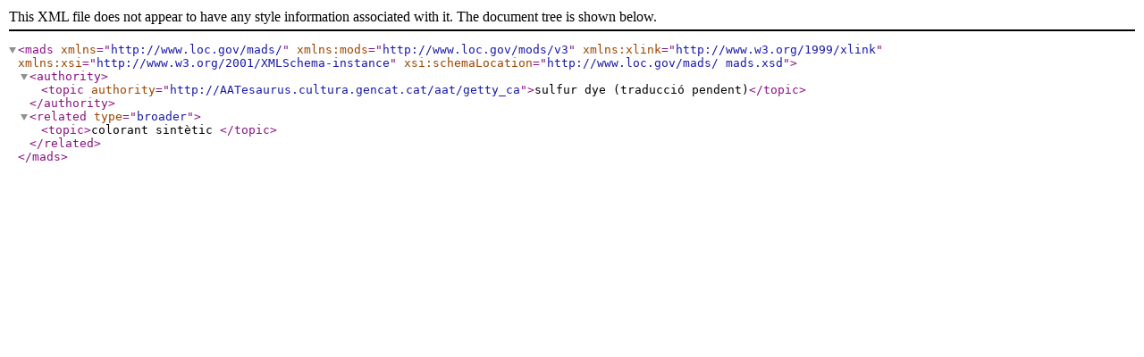

--- FILE ---
content_type: text/xml;charset=UTF-8
request_url: http://aatesaurus.cultura.gencat.cat/aat/getty_ca/xml.php?madsTema=9859778
body_size: 488
content:
<?xml version="1.0" encoding="utf-8"?><mads xmlns="http://www.loc.gov/mads/" xmlns:mods="http://www.loc.gov/mods/v3" xmlns:xlink="http://www.w3.org/1999/xlink" xmlns:xsi="http://www.w3.org/2001/XMLSchema-instance" xsi:schemaLocation="http://www.loc.gov/mads/
mads.xsd"><authority><topic authority="http://AATesaurus.cultura.gencat.cat/aat/getty_ca">sulfur dye (traducció pendent)</topic></authority><related type="broader"><topic>colorant sintètic </topic></related></mads>